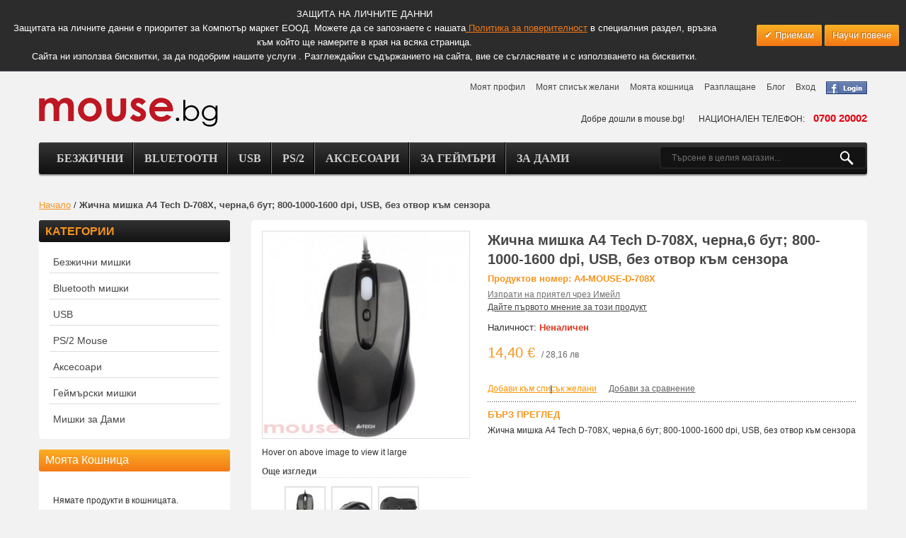

--- FILE ---
content_type: text/html; charset=UTF-8
request_url: https://www.mouse.bg/a4-mouse-d-708x-usb.html
body_size: 15704
content:
<!DOCTYPE html>
<html xmlns="https://www.w3.org/1999/xhtml" xml:lang="bg" lang="bg">
<head>
<!-- Google Tag Manager -->
<script>(function(w,d,s,l,i){w[l]=w[l]||[];w[l].push({'gtm.start':
new Date().getTime(),event:'gtm.js'});var f=d.getElementsByTagName(s)[0],
j=d.createElement(s),dl=l!='dataLayer'?'&l='+l:'';j.async=true;j.src=
'https://www.googletagmanager.com/gtm.js?id='+i+dl;f.parentNode.insertBefore(j,f);
})(window,document,'script','dataLayer','GTM-P754VMH');</script>
<!-- End Google Tag Manager -->

<meta http-equiv="Content-Type" content="text/html; charset=utf-8" />
<title>Жична мишка A4 Tech D-708X, черна,6 бут; 800-1000-1600 dpi, USB, без отвор към сензора</title>
<meta name="description" content="A4-D-300 DustFree HD Mouse" />
<meta name="robots" content="INDEX,FOLLOW" />

<!--<meta http-equiv="X-UA-Compatible" content="IE=edge"> -->
<meta name="viewport" content="width=device-width, initial-scale=1">

<link rel="icon" href="https://www.mouse.bg/media/favicon/default/favicon_1.ico" type="image/x-icon" />
<link rel="shortcut icon" href="https://www.mouse.bg/media/favicon/default/favicon_1.ico" type="image/x-icon" />

<!--[if lt IE 8]>
<link media="all" type="text/css" href="https://www.mouse.bg/skin/frontend/default/computerstore/css/bootstrap.css" rel="stylesheet" />
<![endif]-->
<!--[if lt IE 9]>
<link media="all" type="text/css" href="https://www.mouse.bg/skin/frontend/default/computerstore/css/bootstrap.css" rel="stylesheet" />
<![endif]-->
<!-- HTML5 shim and Respond.js IE8 support of HTML5 elements and media queries -->
<!--[if lt IE 9]>
	<script src="https://oss.maxcdn.com/libs/html5shiv/3.7.0/html5shiv.js"></script>
	<script src="https://oss.maxcdn.com/libs/respond.js/1.3.0/respond.min.js"></script>
<![endif]-->

<!--[if lt IE 7]>
<script type="text/javascript">
//<![CDATA[
    var BLANK_URL = 'https://www.mouse.bg/js/blank.html';
    var BLANK_IMG = 'https://www.mouse.bg/js/spacer.gif';
//]]>
</script>
<![endif]-->
<link rel="stylesheet" type="text/css" href="https://www.mouse.bg/media/css_secure/dad5d16ba784a2d1b220a30a1da9825a.css" />
<link rel="stylesheet" type="text/css" href="https://www.mouse.bg/media/css_secure/f0b55faa121bbdfb638e375d79f313ae.css" media="all" />
<link rel="stylesheet" type="text/css" href="https://www.mouse.bg/media/css_secure/a7db905c1f995571d5173fa2f105f801.css" media="print" />
<script type="text/javascript" src="https://www.mouse.bg/media/js/8dec4e8765aef37cea9a398f377845ea.js"></script>
<link rel="canonical" href="https://www.mouse.bg/a4-mouse-d-708x-usb.html" />
<!--[if lt IE 9]>
<link rel="stylesheet" type="text/css" href="https://www.mouse.bg/media/css_secure/3837f70c7aec2c88af5d00c2411bed21.css" media="all" />
<![endif]-->
<!--[if lt IE 8]>
<link rel="stylesheet" type="text/css" href="https://www.mouse.bg/media/css_secure/c04899a1b587cf837a7254b764279f29.css" media="all" />
<![endif]-->
<!--[if lt IE 7]>
<script type="text/javascript" src="https://www.mouse.bg/media/js/eec1740c5aa79c18d5f12cf451cc6a69.js"></script>
<![endif]-->

<script type="text/javascript">
//<![CDATA[
Mage.Cookies.path     = '/';
Mage.Cookies.domain   = '.www.mouse.bg';
//]]>
</script>

<script type="text/javascript">
//<![CDATA[
optionalZipCountries = ["BG"];
//]]>
</script>
<!-- AddThis Smart Layers BEGIN -->
<script type='text/javascript' src='https://s7.addthis.com/js/300/addthis_widget.js#pubid=ra-5174df7355db4846'></script>
<script type='text/javascript'>
	var addthis_product='mag-sp-2.1.0';
	addthis.layers({
		'theme' : 'transparent'
		,'follow' : {
			'services' : [
				{'service': 'facebook', 'id': 'mouse.bg'},
				{'service': 'twitter', 'id': 'MishkaBG'},
				{'service': 'google', 'id': '+MouseBg'},
				{'service': 'pinterest', 'id': 'mishkaBG/'},
			]
		}
	});
</script>
<!-- AddThis Smart Layers ENDS -->
<style>.at-share-close-control .at4-arrow {float: right !important;}</style>

<!-- CreareSEO Twitter Product Cards -->
<meta name="twitter:card" content="product" />
<meta name="twitter:site" content="@MishkaBG" />
<meta name="twitter:creator" content="@MishkaBG" />
<meta name="twitter:title" content="Жична мишка A4 Tech D-708X, черна,6 бут; 800-1000-1600 dpi, USB, без отвор към сензора" />
<meta name="twitter:description" content="Жична мишка A4 Tech D-708X, черна,6 бут; 800-1000-1600 dpi, USB, без отвор към сензора" />
<meta name="twitter:image" content="https://www.mouse.bg/media/catalog/product/a/4/a4tech_d-708x_1.jpg" />
<meta name="twitter:data1" content="€14.4" />
<meta name="twitter:label1" content="PRICE" />
<meta name="twitter:data2" content="BG" />
<meta name="twitter:label2" content="LOCATION" />

<!-- CreareSEO Open Graph for Facebook / Other Networks -->
<meta property="og:site_name" content="Mouse.bg" />
<meta property="og:type" content="product.item" />
<meta property="og:url" content="https://www.mouse.bg/a4-mouse-d-708x-usb.html" /> 
<meta property="og:title" content="Жична мишка A4 Tech D-708X, черна,6 бут; 800-1000-1600 dpi, USB, без отвор към сензора" />
<meta property="og:description" content="Жична мишка A4 Tech D-708X, черна,6 бут; 800-1000-1600 dpi, USB, без отвор към сензора" />
<meta property="og:image" content="https://www.mouse.bg/media/catalog/product/a/4/a4tech_d-708x_1.jpg" />
<meta property="product:retailer_item_id" content="A4-MOUSE-D-708X" /> 
<meta property="product:price:amount" content="14.40" />
<meta property="product:price:currency" content="EUR" />
<meta property="product:availability" content="out of stock" />
<meta property="product:condition" content="new" />
<script type="text/javascript">//<![CDATA[
        var Translator = new Translate({"Please select an option.":"\u041c\u043e\u043b\u044f \u0438\u0437\u0431\u0435\u0440\u0435\u0442\u0435 \u043e\u043f\u0446\u0438\u044f.","This is a required field.":"\u0422\u043e\u0432\u0430 \u043f\u043e\u043b\u0435 \u0435 \u0437\u0430\u0434\u044a\u043b\u0436\u0438\u0442\u0435\u043b\u043d\u043e.","Please enter a valid number in this field.":"\u041c\u043e\u043b\u044f \u0432\u044a\u0432\u0435\u0434\u0435\u0442\u0435 \u0432\u0430\u043b\u0438\u0434\u043d\u043e \u0447\u0438\u0441\u043b\u043e \u0432 \u043f\u043e\u043b\u0435\u0442\u043e.","Please use letters only (a-z or A-Z) in this field.":"\u041c\u043e\u043b\u044f \u0438\u0437\u043f\u043e\u043b\u0437\u0432\u0430\u0439\u0442\u0435 \u0441\u0430\u043c\u043e \u0431\u0443\u043a\u0432\u0438 (a-z or A-Z) \u0432 \u0442\u043e\u0432\u0430 \u043f\u043e\u043b\u0435.","Please use only letters (a-z), numbers (0-9) or underscore(_) in this field, first character should be a letter.":"\u041c\u043e\u043b\u044f \u0438\u0437\u043f\u043e\u043b\u0437\u0432\u0430\u0439\u0442\u0435 \u0441\u0430\u043c\u043e \u0431\u0443\u043a\u0432\u0438 (a-z), \u0447\u0438\u0441\u043b\u0430 (0-9) \u0438\u043b\u0438 \u0434\u043e\u043b\u043d\u0430 \u0447\u0435\u0440\u0442\u0430 (_) \u0432 \u0442\u043e\u0432\u0430 \u043f\u043e\u043b\u0435, \u043f\u044a\u0440\u0432\u0438\u044f \u0441\u0438\u043c\u0432\u043e\u043b \u0442\u0440\u044f\u0431\u0432\u0430 \u0434\u0430 \u0435 \u0431\u0443\u043a\u0432\u0430.","Please enter a valid phone number. For example (123) 456-7890 or 123-456-7890.":"\u041c\u043e\u043b\u044f \u0432\u044a\u0432\u0435\u0434\u0435\u0442\u0435 \u0432\u0430\u043b\u0438\u0434\u0435\u043d \u0442\u0435\u043b\u0435\u0444\u043e\u043d\u0435\u043d \u043d\u043e\u043c\u0435\u0440. \u041d\u0430\u043f\u0440\u0438\u043c\u0435\u0440 (123) 456-7890 or 123-456-7890.","Please enter a valid date.":"\u041c\u043e\u043b\u044f \u0432\u044a\u0432\u0435\u0434\u0435\u0442\u0435 \u0432\u0430\u043b\u0438\u0434\u043d\u0430 \u0434\u0430\u0442\u0430.","Please enter a valid email address. For example johndoe@domain.com.":"\u041c\u043e\u043b\u044f, \u0432\u044a\u0432\u0435\u0434\u0435\u0442\u0435 \u0432\u0430\u043b\u0438\u0434\u0435\u043d e-mail \u0430\u0434\u0440\u0435\u0441. \u041d\u0430\u043f\u0440\u0438\u043c\u0435\u0440: johndoe@domain.com","Please enter 6 or more characters. Leading or trailing spaces will be ignored.":"\u041c\u043e\u043b\u044f \u0432\u044a\u0432\u0435\u0434\u0435\u0442\u0435 6 \u0438\u043b\u0438 \u043f\u043e\u0432\u0435\u0447\u0435 \u0441\u0438\u043c\u0432\u043e\u043b\u0430. \u041d\u0430\u0447\u0430\u043b\u043d\u0438 \u0438 \u043a\u0440\u0430\u0439\u043d\u0438 \u043f\u0440\u0430\u0437\u043d\u0438 \u043c\u0435\u0441\u0442\u0430 \u0449\u0435 \u0431\u044a\u0434\u0430\u0442 \u0438\u0433\u043d\u043e\u0440\u0438\u0440\u0430\u043d\u0438.","Please make sure your passwords match.":"\u041c\u043e\u043b\u044f \u0443\u0432\u0435\u0440\u0435\u0442\u0435 \u0441\u0435, \u0447\u0435 \u043f\u0430\u0440\u043e\u043b\u0438\u0442\u0435 \u0441\u044a\u0432\u043f\u0430\u0434\u0430\u0442.","Please enter a valid URL. For example http:\/\/www.example.com or www.example.com":"\u041c\u043e\u043b\u044f \u0432\u044a\u0432\u0435\u0434\u0435\u0442\u0435 \u0432\u0430\u043b\u0438\u0434\u0435\u043d \u0438\u043d\u0442\u0435\u0440\u043d\u0435\u0442 \u0430\u0434\u0440\u0435\u0441. \u041d\u0430\u043f\u0440\u0438\u043c\u0435\u0440 http:\/\/www.example.com or www.example.com","Please enter a valid social security number. For example 123-45-6789.":"\u041c\u043e\u043b\u044f \u0432\u044a\u0432\u0435\u0434\u0435\u0442\u0435 \u0432\u0430\u043b\u0438\u0434\u0435\u043d \u043d\u043e\u043c\u0435\u0440 \u043d\u0430 \u0441\u043e\u0446\u0438\u0430\u043b\u043d\u0430 \u043e\u0441\u0438\u0433\u0443\u0440\u043e\u0432\u043a\u0430. \u041d\u0430\u043f\u0440\u0438\u043c\u0435\u0440 123-45-6789.","Please enter a valid zip code. For example 90602 or 90602-1234.":"\u041c\u043e\u043b\u044f \u0432\u044a\u0432\u0435\u0434\u0435\u0442\u0435 \u0432\u0430\u043b\u0438\u0434\u0435\u043d \u043f\u043e\u0449\u0435\u043d\u0441\u043a\u0438 \u043a\u043e\u0434. \u041d\u0430\u043f\u0440\u0438\u043c\u0435\u0440 90602 \u0438\u043b\u0438 90602-1234.","Please enter a valid zip code.":"\u041c\u043e\u043b\u044f \u0432\u044a\u0432\u0435\u0434\u0435\u0442\u0435 \u0432\u0430\u043b\u0438\u0434\u0435\u043d \u043f\u043e\u0449\u0435\u043d\u0441\u043a\u0438 \u043a\u043e\u0434.","Please use this date format: dd\/mm\/yyyy. For example 17\/03\/2006 for the 17th of March, 2006.":"\u041c\u043e\u043b\u044f \u0438\u0437\u043f\u043e\u043b\u0437\u0432\u0430\u0439\u0442\u0435 \u0441\u043b\u0435\u0434\u043d\u0438\u044f \u0444\u043e\u0440\u043c\u0430\u0442 \u0437\u0430 \u0434\u0430\u0442\u0430: dd\/mm\/yyyy. \u041d\u0430\u043f\u0440\u0438\u043c\u0435\u0440 17\/03\/2006 \u0437\u0430 17\u0442\u0438 \u043c\u0430\u0440\u0442, 2006.","Please enter a valid $ amount. For example $100.00.":"\u041c\u043e\u043b\u044f \u0432\u044a\u0432\u0435\u0434\u0435\u0442\u0435 \u0432\u0430\u043b\u0438\u0434\u043d\u0430 \u0434\u043e\u043b\u0430\u0440\u043e\u0432\u0430 ($) \u0441\u0443\u043c\u0430. \u041d\u0430\u043f\u0440\u0438\u043c\u0435\u0440 $100.00.","Please select one of the above options.":"\u041c\u043e\u043b\u044f \u0438\u0437\u0431\u0435\u0440\u0435\u0442\u0435 \u0435\u0434\u043d\u0430 \u043e\u0442 \u043e\u043f\u0446\u0438\u0438\u0442\u0435 \u043f\u043e-\u0433\u043e\u0440\u0435.","Please select one of the options.":"\u041c\u043e\u043b\u044f \u0438\u0437\u0431\u0435\u0440\u0435\u0442\u0435 \u0435\u0434\u043d\u0430 \u043e\u0442 \u043e\u043f\u0446\u0438\u0438\u0442\u0435.","Please select State\/Province.":"\u041c\u043e\u043b\u044f \u0438\u0437\u0431\u0435\u0440\u0435\u0442\u0435 \u0429\u0430\u0442\/\u041e\u0431\u043b\u0430\u0441\u0442.","Please enter a number greater than 0 in this field.":"\u041c\u043e\u043b\u044f \u0432\u044a\u0432\u0435\u0434\u0435\u0442\u0435 \u0447\u0438\u0441\u043b\u043e \u043f\u043e-\u0433\u043e\u043b\u044f\u043c\u043e \u043e\u0442 \u043d\u0443\u043b\u0430 \u0432 \u0442\u043e\u0432\u0430 \u043f\u043e\u043b\u0435.","Please enter a valid credit card number.":"\u041c\u043e\u043b\u044f \u0432\u044a\u0432\u0435\u0434\u0435\u0442\u0435 \u0432\u0430\u043b\u0438\u0434\u0435\u043d \u043d\u043e\u043c\u0435\u0440 \u043d\u0430 \u043a\u0440\u0435\u0434\u0438\u0442\u043d\u0430 \u043a\u0430\u0440\u0442\u0430.","Please wait, loading...":"\u041c\u043e\u043b\u044f \u0438\u0437\u0447\u0430\u043a\u0430\u0439\u0442\u0435, \u0437\u0430\u0440\u0435\u0436\u0434\u0430\u043d\u0435...","Complete":"\u041f\u0440\u0438\u043a\u043b\u044e\u0447\u0435\u043d\u043e","Add Products":"\u0414\u043e\u0431\u0430\u0432\u0438 \u043f\u0440\u043e\u0434\u0443\u043a\u0442\u0438","Please choose to register or to checkout as a guest":"\u041c\u043e\u043b\u044f \u0438\u0437\u0431\u0435\u0440\u0435\u0442\u0435 \u0440\u0435\u0433\u0438\u0441\u0442\u0440\u0438\u0440\u0430\u043d\u0435 \u0438\u043b\u0438 \u043f\u043b\u0430\u0449\u0430\u043d\u0435 \u043a\u0430\u0442\u043e \u0433\u043e\u0441\u0442","Please specify shipping method.":"\u041c\u043e\u043b\u044f \u0438\u0437\u0431\u0435\u0440\u0435\u0442\u0435 \u043c\u0435\u0442\u043e\u0434 \u043d\u0430 \u0438\u0437\u043f\u0440\u0430\u0449\u0430\u043d\u0435.","Please specify payment method.":"\u041c\u043e\u043b\u044f \u0438\u0437\u0431\u0435\u0440\u0435\u0442\u0435 \u043c\u0435\u0442\u043e\u0434 \u043d\u0430 \u0440\u0430\u0437\u043f\u043b\u0430\u0449\u0430\u043d\u0435.","Add to Cart":"\u041a\u0443\u043f\u0438","In Stock":"\u0412 \u043d\u0430\u043b\u0438\u0447\u043d\u043e\u0441\u0442","Out of Stock":"\u041d\u0435\u043d\u0430\u043b\u0438\u0447\u0435\u043d"});
        //]]></script><script type="text/javascript">
/* <![CDATA[ */
var google_conversion_id = 847076699;
var google_custom_params = window.google_tag_params;
var google_remarketing_only = true;
/* ]]> */
</script>
<script type="text/javascript" src="//www.googleadservices.com/pagead/conversion.js">
</script>
<noscript>
<div style="display:inline;">
<img height="1" width="1" style="border-style:none;" alt="" src="//googleads.g.doubleclick.net/pagead/viewthroughconversion/847076699/?guid=ON&amp;script=0"/>
</div>
</noscript>


<!--Start of Tawk.to Script-->
<script type="text/javascript">
var Tawk_API=Tawk_API||{}, Tawk_LoadStart=new Date();
(function(){
var s1=document.createElement("script"),s0=document.getElementsByTagName("script")[0];
s1.async=true;
s1.src='https://embed.tawk.to/5914610f64f23d19a89b1b37/default';
s1.charset='UTF-8';
s1.setAttribute('crossorigin','*');
s0.parentNode.insertBefore(s1,s0);
})();
</script>
<!--End of Tawk.to Script-->

<!--Start of Addthis Sharing sidebar code-->
<script type="text/javascript" src="//s7.addthis.com/js/300/addthis_widget.js#pubid=ra-5174df7355db4846" async="async"></script>
<!--End of Addthis Sharing sidebar code-->

<script>
  (function(i,s,o,g,r,a,m){i['GoogleAnalyticsObject']=r;i[r]=i[r]||function(){
  (i[r].q=i[r].q||[]).push(arguments)},i[r].l=1*new Date();a=s.createElement(o),
  m=s.getElementsByTagName(o)[0];a.async=1;a.src=g;m.parentNode.insertBefore(a,m)
  })(window,document,'script','https://www.google-analytics.com/analytics.js','ga');

  ga('create', 'UA-29289510-1', 'auto');
  ga('send', 'pageview');

</script><link href='https://fonts.googleapis.com/css?family=Abel' rel='stylesheet' type='text/css'>
<!--script type="text/javascript">
            //<![CDATA[
            // Shopify BGN/EUR Currency Converter by RIZN v.7
(function() {
    'use strict';
    
    if (window.BgnEurConverterShopifyInitialized) return;
    window.BgnEurConverterShopifyInitialized = true;
    
    // Constants
    const EUR_FACTOR = 1.95583;
    const TEXT_NODES_TO_CHECK = ['span', 'b', 'p', 'strong', 'div', 'li', 'a', 'option', 'del', 'sup', 'sub'];
    const OTHER_NODES_TO_CHECK = ['div', 'dd', 'td', 'ul', 'span', 'p', 's', 'del', 'sup', 'sub'];
    
    // BGN to EUR and EUR to BGN regex patterns (bidirectional)
    const BGN_PATTERNS = [
        { regex: /((лв\.?|лева|лев|BGN|bgn)\s*([0-9.]+,[0-9]{2}))/, priceIndex: 3, decimalSeparator: ',', thousandSeparator: '.', currency: 'BGN' },
        { regex: /((лв\.?|лева|лев|BGN|bgn)\s*([0-9,]+\.[0-9]{2}))/, priceIndex: 3, decimalSeparator: '.', thousandSeparator: ',', currency: 'BGN' },
        { regex: /((лв\.?|лева|лев|BGN|bgn)\s*([0-9][0-9.]*))/, priceIndex: 3, thousandSeparator: '.', currency: 'BGN' },
        { regex: /((лв\.?|лева|лев|BGN|bgn)\s*([0-9][0-9,]*))/, priceIndex: 3, thousandSeparator: ',', currency: 'BGN' },
        { regex: /(([-|+]?\d*\s*[0-9.]+,[0-9]{2})\s*(лв\.?|лева|лев|BGN|bgn))/, priceIndex: 2, decimalSeparator: ',', thousandSeparator: '.', currency: 'BGN' },
        { regex: /(([-|+]?[0-9,]+\.[0-9]{2})\s*(лв\.?|лева|лев|BGN|bgn))/, priceIndex: 2, decimalSeparator: '.', thousandSeparator: ',', currency: 'BGN' },
        { regex: /(([-|+]?[0-9][0-9.]*)\s*(лв\.?|лева|лев|BGN|bgn))/, priceIndex: 2, thousandSeparator: '.', currency: 'BGN' },
        { regex: /(([-|+]?[0-9][0-9,]*)\s*(лв\.?|лева|лев|BGN|bgn))/, priceIndex: 2, thousandSeparator: ',', currency: 'BGN' }
    ];
    
    const EUR_PATTERNS = [
        { regex: /((в‚¬|EUR|Eur|eur|евро)\s*([0-9.]+,[0-9]{2}))/, priceIndex: 3, decimalSeparator: ',', thousandSeparator: '.', currency: 'EUR' },
        { regex: /((в‚¬|EUR|Eur|eur|евро)\s*([0-9,]+\.[0-9]{2}))/, priceIndex: 3, decimalSeparator: '.', thousandSeparator: ',', currency: 'EUR' },
        { regex: /((в‚¬|EUR|Eur|eur|евро)\s*([0-9][0-9.]*))/, priceIndex: 3, thousandSeparator: '.', currency: 'EUR' },
        { regex: /((в‚¬|EUR|Eur|eur|евро)\s*([0-9][0-9,]*))/, priceIndex: 3, thousandSeparator: ',', currency: 'EUR' },
        { regex: /(([-|+]?[0-9.]+,[0-9]{2})\s*(в‚¬|EUR|Eur|eur|евро))/, priceIndex: 2, decimalSeparator: ',', thousandSeparator: '.', currency: 'EUR' },
        { regex: /(([-|+]?[0-9,]+\.[0-9]{2})\s*(в‚¬|EUR|Eur|eur|евро))/, priceIndex: 2, decimalSeparator: '.', thousandSeparator: ',', currency: 'EUR' },
        { regex: /(([-|+]?[0-9][0-9.]*)\s*(в‚¬|EUR|Eur|eur|евро))/, priceIndex: 2, thousandSeparator: '.', currency: 'EUR' },
        { regex: /(([-|+]?[0-9][0-9,]*)\s*(в‚¬|EUR|Eur|eur|евро))/, priceIndex: 2, thousandSeparator: ',', currency: 'EUR' }
    ];
    
    const ALL_PATTERNS = [...BGN_PATTERNS, ...EUR_PATTERNS];
    
    // Helper functions
    function escapeRegexDot(s) {
        return s === '.' ? '\\.' : s;
    }
    
    function format(amount, decimalSeparator = ',', thousandSeparator = '.') {
        let formattedAmount = amount;
        if (decimalSeparator === ',') {
            formattedAmount = formattedAmount.replace('.', ',');			
        }
        if (thousandSeparator) {
            formattedAmount = formattedAmount.replace(/\B(?=(\d{3})+(?!\d))/g, thousandSeparator);			
        }
        return formattedAmount;		
    }
    
    function convertToEur(number) {
        return (number / EUR_FACTOR).toFixed(2);
    }
    
    function convertToBgn(number) {
        return (number * EUR_FACTOR).toFixed(2);
    }
    
    // Main price matching function (bidirectional)
    function matchPrice(text) {
        // Skip already converted text
        if (text.includes('€)') || text.includes('лв)')) {
            return null;
        }

        let bestMatchLength = 0;
        let number;
        let regex;
        let resultText = '';
        let currentText = text;		

        do {
            ALL_PATTERNS.forEach(listRegex => {				
                const match = currentText.match(listRegex.regex);				
                if (match && match[0].length > bestMatchLength) {
                    bestMatchLength = match[0].length;
                    let cleanedString = match[listRegex.priceIndex];					
                    
                    if (listRegex.thousandSeparator) {
                        cleanedString = cleanedString.replace(new RegExp(escapeRegexDot(listRegex.thousandSeparator), 'g'), ' ');
                    }
                    if (listRegex.decimalSeparator && listRegex.decimalSeparator === ',') {
                        cleanedString = cleanedString.replace(new RegExp(escapeRegexDot(listRegex.decimalSeparator), 'g'), '.');
                    }
					cleanedString = cleanedString.replace(/\s/g, '');
                    number = parseFloat(cleanedString);
                    regex = listRegex;
                }
            });
            
            if (bestMatchLength !== 0 && !Number.isNaN(number)) {
                let newValue, suffix;
                
                if (regex.currency === 'BGN') {
                    // BGN to EUR conversion
                    newValue = format(
                        convertToEur(number),
                        regex.decimalSeparator,						
                        regex.thousandSeparator						
                    );					
                    suffix = ' €';
                } else {
                    // EUR to BGN conversion
                    newValue = format(
                        convertToBgn(number),
                        regex.decimalSeparator,
                        regex.thousandSeparator
                    );
                    suffix = ' лв';
                }
                
                const updatedText = currentText.replace(regex.regex, (match, p1) => {
                    return p1 + ' (' + newValue + suffix + ')';
                });
                
                const lastChangedCharIndex = updatedText.indexOf(newValue + suffix + ')') + (newValue + suffix + ')').length;
                resultText += updatedText.substring(0, lastChangedCharIndex);
                currentText = updatedText.substring(lastChangedCharIndex);

                regex = null;
                number = null;
                bestMatchLength = 0;
            } else if (bestMatchLength === 0) {
                resultText += currentText;
                currentText = '';
            }
        } while (currentText.length > 0);

        return resultText;		
    }	
    
    // Replace price in text node
    function replacePrice(node) {
        const result = matchPrice(node.textContent);
        if (result && result !== node.textContent) {
            node.textContent = result;
        }
    }
    
    // Get nodes by tag names
    function getMapOfNodes(nodes) {
        return nodes.flatMap(tagName => Array.from(document.getElementsByTagName(tagName)));
    }
    
    // Main replacement function
    function replacePrices() {
        let processedCount = 0;
        
        // Process text-only nodes (including del, sup, sub tags)
        const textOnlyNodes = getMapOfNodes(TEXT_NODES_TO_CHECK);

        for (const node of textOnlyNodes) {
            if (!node.childNodes || node.childNodes.length === 0) {
                continue;
            }

            for (const textNode of node.childNodes) {
                if (textNode.nodeType !== Node.TEXT_NODE) {
                    continue;
                }
                
                const originalText = textNode.textContent;
                replacePrice(textNode);
                
                if (textNode.textContent !== originalText) {
                    processedCount++;
                }
            }
        }

        // Process other nodes
        const otherNodes = getMapOfNodes(OTHER_NODES_TO_CHECK);

        for (const node of otherNodes) {
            if (node.childNodes && node.childNodes.length === 1 &&
                node.childNodes[0].nodeType === Node.TEXT_NODE) {
                
                const originalText = node.childNodes[0].textContent;
                replacePrice(node.childNodes[0]);
                
                if (node.childNodes[0].textContent !== originalText) {
                    processedCount++;
                }
            }
        }
        
        if (processedCount > 0) {
            console.log(`Shopify BGN/EUR Converter RZ: Processed ${processedCount} price elements`);
        }
        
        return processedCount;
    }
    
    // Simple mutation observer
    let observerTimeout;
    const observerCallback = () => {
        clearTimeout(observerTimeout);
        observerTimeout = setTimeout(() => {
            replacePrices();
        }, 200);
    };
    
    // Initialize
    const init = () => {
        // Initial processing
        setTimeout(() => {
            replacePrices();
            console.log('Shopify BGN/EUR Converter RZ v7 initialized successfully');
        }, 100);
        
        // Set up observer for dynamic content
        if (window.MutationObserver) {
            const observer = new MutationObserver(observerCallback);
            
            observer.observe(document.body, {
                childList: true,
                subtree: true
            });
            
            // Simple API
            window.BgnEurConverterShopify = {
                refresh: replacePrices,
                disconnect: () => {
                    observer.disconnect();
                    window.BgnEurConverterShopifyInitialized = false;
                },
                version: 'Shopify RZ v7.0'
            };
        }
    };
    
    // Start when DOM is ready
    if (document.readyState === 'loading') {
        document.addEventListener('DOMContentLoaded', init, { once: true });
    } else {
        init();
    }
    
})();

            //]]>		
        </script-->
</head>
<body  class=" catalog-product-view catalog-product-view product-a4-mouse-d-708x-usb">

<!-- Google Tag Manager (noscript) -->
<noscript><iframe src="https://www.googletagmanager.com/ns.html?id=GTM-P754VMH"
height="0" width="0" style="display:none;visibility:hidden"></iframe></noscript>
<!-- End Google Tag Manager (noscript) -->

            <div id="v-cookielaw"
     class="v-bar v-dark-clean v-top"
     style="display: none">
    <div class="v-message">
        <div class="title-gdpr">ЗАЩИТА НА ЛИЧНИТЕ ДАННИ</div>Защитата на личните данни е приоритет за Компютър маркет ЕООД. Можете да се запознаете с нашата<a href="https://www.mouse.bg/privacy-policy"><span style="text-decoration: underline; color: #F57916;">&nbsp;Политика за поверителност</span></a>&nbsp;в специалния раздел, връзка към който ще намерите в края на всяка страница.<br/>Сайта ни използва бисквитки, за да подобрим нашите услуги . Разглеждайки съдържанието на сайта, вие се съгласявате и с използването на бисквитки.    </div>
    <div class="v-actions">
        <a href="javascript:cookieLawAccept();" class="v-button v-accept">
            Приемам        </a>
        <a href="https://www.mouse.bg/privacy-policy" class="v-button">
            Научи повече        </a>
    </div>
</div>
<script type="text/javascript">
    function cookieLawAccept() {
        var d = null;
        if (365) {
            d = new Date();
            d.setTime(d.getTime() + (365 * 24 * 60 * 60 * 1000));
        }
        Mage.Cookies.set('cookielaw', '1', d);
        document.getElementById('v-cookielaw').style.display = 'none';
    }

    if (!Mage.Cookies.get('cookielaw')) document.getElementById('v-cookielaw').style.display = '';

    </script>
    <!-- Social Schema added by CreareSEO -->
 <script type="application/ld+json">
{ "@context" : "http://schema.org",
  "@type" : "Organization",
  "name" : "Mouse.bg",
  "url" : "https://www.mouse.bg/",
  "sameAs" : [   "https://www.facebook.com/mouse.bg",    "https://plus.google.com/117121038335813004129/about",    "https://www.pinterest.com/mishkaBG/",    "https://twitter.com/MishkaBG"  ]
}
</script>
<!-- Logo Schema added by CreareSEO -->
<script type="application/ld+json">
    {
      "@context": "http://schema.org",
      "@type": "Organization",
      "url": "https://www.mouse.bg/",
      "logo": "https://www.mouse.bg/skin/frontend/default/computerstore/images/logo_f2.gif"
    }
</script><!-- Organization Schema added by CreareSEO -->
<script type="application/ld+json">
{
  "@context": "http://schema.org",
  "@type": "Organization",
  "address": {
    "@type": "PostalAddress",
    "addressLocality": "София",
    "postalCode": "1000",
    "streetAddress": "ул. Самоковско шосе No 1",
    "addressRegion": "София"
  },
  "name": "Mouse.bg",
  "telephone": " 0700 20002"
}
</script><!-- Product Schema added by CreareSEO -->
<script type="application/ld+json">
{
  "@context": "http://schema.org",
  "@type": "Product",
  "description": "Жична мишка A4 Tech D-708X, черна,6 бут; 800-1000-1600 dpi, USB, без отвор към сензора",
  "name": "Жична мишка A4 Tech D-708X, черна,6 бут; 800-1000-1600 dpi, USB, без отвор към сензора",
  "image": "https://www.mouse.bg/media/catalog/product/a/4/a4tech_d-708x_1.jpg",
  "sku": "A4-MOUSE-D-708X",
  "url": "https://www.mouse.bg/a4-mouse-d-708x-usb.html",
  "offers": [  
        {
    	"@type": "Offer",
    	"price": "14.40",
    	"availability": "OutOfStock",
    	"priceCurrency": "EUR"
    }
       ]
  }
</script>
<div class="wrapper">
        <noscript>
        <div class="global-site-notice noscript">
            <div class="notice-inner">
                <p>
                    <strong>JavaScript seems to be disabled in your browser.</strong><br />
                    You must have JavaScript enabled in your browser to utilize the functionality of this website.                </p>
            </div>
        </div>
    </noscript>
    <div class="page">
        <div class="header-container">
    <div class="header container">
				<div class="row">
						<ul class="links">
                        <li class="first" ><a href="https://www.mouse.bg/customer/account/" title="Моят профил" >Моят профил</a></li>
                                <li ><a href="https://www.mouse.bg/wishlist/" title="Моят списък желани" >Моят списък желани</a></li>
                                <li ><a href="https://www.mouse.bg/checkout/cart/" title="Моята кошница" class="top-link-cart">Моята кошница</a></li>
                                <li ><a href="https://www.mouse.bg/checkout/" title="Разплащане" class="top-link-checkout">Разплащане</a></li>
                                <li ><a href="https://www.mouse.bg/blog/" title="Blog" class="top-link-blog">Блог</a></li>
                                <li ><a href="https://www.mouse.bg/customer/account/login/" title="Вход" >Вход</a></li>
                                    <li class="last">
        <a href="#" onclick="return fblogin();">
    <img src="https://www.mouse.bg/skin/frontend/base/default/images/belvg/fb.gif" alt="Connect with Facebook" />
</a>
    </li>
            </ul>
						<a href="https://www.mouse.bg/" title="mouse.bg" class="logo"><img src="https://www.mouse.bg/skin/frontend/default/computerstore/images/logo_f2.gif" alt="mouse.bg" /></a>
																		<p class="welcome-msg">Добре дошли в mouse.bg!<span style="font-size: 12px; font-family: Arial; margin-left: 20px;">НАЦИОНАЛЕН ТЕЛЕФОН:&nbsp&nbsp&nbsp&nbsp<b style="color: #E3000F;font-size: 15px;">0700 20002</b></span></p>
						<div class="header-bottom">
						  <link href="https://www.mouse.bg/skin/frontend/default/computerstore/le_ajaxsearch/css/responsive.css" rel="stylesheet" type="text/css">
<script type="text/javascript" src="https://www.mouse.bg/skin/frontend/default/computerstore/le_ajaxsearch/js/jquery-1-7-1.js"></script>
<form id="search_mini_form" action="https://www.mouse.bg/catalogsearch/result/" method="get">
    <div class="form-search">
                    <label for="search">Search:</label>
        
        <input id="search" type="text" name="q"
               value="" class="input-text"
               maxlength="128" autocomplete="off"/>

                    <button type="submit" title="Търсене" class="button">
                <span><span>Търсене</span></span></button>
                <div id="le-search-loading"></div>
        <div id="search_autocomplete" class="search-autocomplete"></div>
        <script type="text/javascript">
            //<![CDATA[
            var searchForm = new Varien.searchForm('search_mini_form', 'search', 'Търсене в целия магазин...');
            <!--            searchForm.initAutocomplete('--><!--', 'search_autocomplete');-->
            jas(document).ready(function () {

                function search() {
                    keys = jas("input#search").val();
                    jas("div#le-search-loading").fadeIn();
                    jas("#search_autocomplete").css("display", "block");
                    jas.ajax({
                        type: "POST",
                        url: 'https://www.mouse.bg/ajaxsearch/ajax/index/',
                        data: "key=" + keys,
                        cache: false,
                        success: function (option) {
                            jas("#search_autocomplete").html(option);
                            setSizes();
                            jas("#le-search-loading").hide();
                        }
                    });
                    return false;
                }
                function setSizes() {
                    var logoffset = jas('input#search').offset();
                    var inputheight = jas('input#search').outerHeight();console.log(logoffset.top + ' ' + inputheight);
                                            jas('.le-search-side').css('top', (logoffset.top + inputheight - 125) + 'px' );
                                    }

                jas("input#search").live("keyup", function (e) {
                    // Set Timeout
                    clearTimeout(jas.data(this, 'timer'));
                                        keys = jas(this).val();
                    if (keys.length >= 3) {
                                                jas(this).data('timer', setTimeout(search, 500));
                    } else {
                        jas("#search_autocomplete").html("");
                        jas("#search_autocomplete").css("display", "none");
                        jas("div#le-search-loading").fadeOut();
                    }
                    return false;
                });
                jas(window).resize(function () {
                    setSizes();
                });

                jas(document).mouseup(function (e) {
                    var container = jas("#search_autocomplete");

                    if (!container.is(e.target)
                        && container.has(e.target).length === 0) {
                        container.hide();
                    }
                });
            });
            //]]>
        </script>
    </div>
</form>
							<div class="list-top">
<ul class="menu-top">
<li class="first"><a href="https://www.mouse.bg/mishki-bezjichni">БЕЗЖИЧНИ</a></li>
<li><a href="https://www.mouse.bg/mishki-bluetooth">BLUETOOTH</a></li>
<li><a href="https://www.mouse.bg/mishki-usb">USB</a></li>
<li><a href="https://www.mouse.bg/mishki-ps2">PS/2</a></li>
<li><a href="https://www.mouse.bg/accessories">АКСЕСОАРИ</a></li>
<li><a href="https://www.mouse.bg/mishki-za-igri">ЗА ГЕЙМЪРИ</a></li>
<li class="last"><a href="https://www.mouse.bg/mishki-za-jeni">ЗА ДАМИ</a></li>
</ul>
<div class="menu-top-mobile">
<div class="collapsed" data-toggle="collapse" data-target="#faddress"><a class="collapse-toggle" href="javascript:void(0)">Menu</a></div>
<div id="faddress" class="box-content collapse">
<ul>
<li class="first"><a href="https://www.mouse.bg/mishki-bezjichni">БЕЗЖИЧНИ</a></li>
<li><a href="https://www.mouse.bg/mishki-bluetooth">BLUETOOTH</a></li>
<li><a href="https://www.mouse.bg/mishki-usb">USB</a></li>
<li><a href="https://www.mouse.bg/mishki-ps2">PS/2</a></li>
<li><a href="https://www.mouse.bg/accessories">АКСЕСОАРИ</a></li>
<li><a href="https://www.mouse.bg/mishki-za-igri">ЗА ГЕЙМЪРИ</a></li>
<li><a href="https://www.mouse.bg/mishki-za-jeni">ЗА ДАМИ</a></li>

</ul>
</div>
</div>
</div>						</div>
										</div>
    </div>
</div>


        <div class="main-container col2-left-layout">
			<div class="main-content">
				<div class="main container">
					<div class="row">
							    <div class="breadcrumbs">
        <ul>
                            <li class="home">
                                            <a href="https://www.mouse.bg/" title="Към начална страница">Начало</a>
                                                                <span>/ </span>
                                    </li>
                            <li class="product">
                                            <strong>Жична мишка A4 Tech D-708X, черна,6 бут; 800-1000-1600 dpi, USB, без отвор към сензора</strong>
                                                        </li>
                    </ul>
    </div>
    <!-- Breadcrumb Schema added by CreareSEO -->
            <script type="application/ld+json">
    {
     "@context": "http://schema.org",
     "@type": "BreadcrumbList",
     "itemListElement":
     [
           {
       "@type": "ListItem",
       "position": 1,
       "item":
       {
        "@id": "https://www.mouse.bg/",
        "name": "Начало"
        }
      },                {
       "@type": "ListItem",
       "position": 2,
       "item":
       {
        "@id": "",
        "name": "Жична мишка A4 Tech D-708X, черна,6 бут; 800-1000-1600 dpi, USB, без отвор към сензора"
        }
      }               ]
    }
    </script>
							<div class="row">
							  <div class="col-md-9">
										<div class="col-main">
																						<script type="text/javascript">
    var optionsPrice = new Product.OptionsPrice([]);
</script>
<div id="messages_product_view"></div>
<div class="product-view">
    <div class="product-essential">
    <form action="https://www.mouse.bg/checkout/cart/add/uenc/aHR0cHM6Ly93d3cubW91c2UuYmcvYTQtbW91c2UtZC03MDh4LXVzYi5odG1s/product/1143/form_key/G10cOdLntlIJ0Xep/" method="post" id="product_addtocart_form">
        <div class="no-display">
            <input type="hidden" name="product" value="1143" />
            <input type="hidden" name="related_product" id="related-products-field" value="" />
        </div>
				
				<div class="product-img-box">
            		<p class="product-image product-image-zoom">
		<a rel="zoomWidth: '300',zoomHeight: '300',position: 'inside',smoothMove: 3,showTitle: true,titleOpacity: 0,lensOpacity: 0,tintOpacity: 0,softFocus: false" gallery="https://www.mouse.bg/catalog/product/gallery/id/1143/image/8089/" href="https://www.mouse.bg/media/catalog/product/cache/1/image/c09a3ac087ecc4af5a7545e86c06c80e/a/4/a4tech_d-708x_1.jpg" class="cloud-zoom" id="cloudZoom">
		<img id="image" src="https://www.mouse.bg/media/catalog/product/cache/1/image/300x300/c09a3ac087ecc4af5a7545e86c06c80e/a/4/a4tech_d-708x_1.jpg" alt="Жична мишка A4 Tech D-708X, черна,6 бут; 800-1000-1600 dpi, USB, без отвор към сензора" title="Жична мишка A4 Tech D-708X, черна,6 бут; 800-1000-1600 dpi, USB, без отвор към сензора" />		</a>
	</p>
					<p class="zoom-notice" id="track_hint">Hover on above image to view it large</p>
			<div class="more-views"><h2>Още изгледи</h2><ul id="items"><li><a href="https://www.mouse.bg/media/catalog/product/cache/1/image/c09a3ac087ecc4af5a7545e86c06c80e/a/4/a4tech_d-708x_1.jpg" rel="popupWin:'https://www.mouse.bg/catalog/product/gallery/id/1143/image/8089/', useZoom: 'cloudZoom', smallImage: 'https://www.mouse.bg/media/catalog/product/cache/1/image/300x300/c09a3ac087ecc4af5a7545e86c06c80e/a/4/a4tech_d-708x_1.jpg'" class="cloud-zoom-gallery" id="cloud-lightbox" title="Жична мишка A4 Tech D-708X, черна,6 бут; 800-1000-1600 dpi, USB, без отвор към сензора"><img src="https://www.mouse.bg/media/catalog/product/cache/1/thumbnail/56x/9df78eab33525d08d6e5fb8d27136e95/a/4/a4tech_d-708x_1.jpg" width="56" height="56" alt="Жична мишка A4 Tech D-708X, черна,6 бут; 800-1000-1600 dpi, USB, без отвор към сензора" /></a></li><li><a href="https://www.mouse.bg/media/catalog/product/cache/1/image/c09a3ac087ecc4af5a7545e86c06c80e/a/4/a4tech_d-708x_2.jpg" rel="popupWin:'https://www.mouse.bg/catalog/product/gallery/id/1143/image/8090/', useZoom: 'cloudZoom', smallImage: 'https://www.mouse.bg/media/catalog/product/cache/1/image/300x300/c09a3ac087ecc4af5a7545e86c06c80e/a/4/a4tech_d-708x_2.jpg'" class="cloud-zoom-gallery" id="cloud-lightbox" title="Жична мишка A4 Tech D-708X, черна,6 бут; 800-1000-1600 dpi, USB, без отвор към сензора"><img src="https://www.mouse.bg/media/catalog/product/cache/1/thumbnail/56x/9df78eab33525d08d6e5fb8d27136e95/a/4/a4tech_d-708x_2.jpg" width="56" height="56" alt="Жична мишка A4 Tech D-708X, черна,6 бут; 800-1000-1600 dpi, USB, без отвор към сензора" /></a></li><li><a href="https://www.mouse.bg/media/catalog/product/cache/1/image/c09a3ac087ecc4af5a7545e86c06c80e/a/4/a4tech_d-708x_3.jpg" rel="popupWin:'https://www.mouse.bg/catalog/product/gallery/id/1143/image/8088/', useZoom: 'cloudZoom', smallImage: 'https://www.mouse.bg/media/catalog/product/cache/1/image/300x300/c09a3ac087ecc4af5a7545e86c06c80e/a/4/a4tech_d-708x_3.jpg'" class="cloud-zoom-gallery" id="cloud-lightbox" title="A4 Tech D-708X_3Жична мишка A4 Tech D-708X, черна,6 бут; 800-1000-1600 dpi, USB, без отвор към сензора"><img src="https://www.mouse.bg/media/catalog/product/cache/1/thumbnail/56x/9df78eab33525d08d6e5fb8d27136e95/a/4/a4tech_d-708x_3.jpg" width="56" height="56" alt="A4 Tech D-708X_3Жична мишка A4 Tech D-708X, черна,6 бут; 800-1000-1600 dpi, USB, без отвор към сензора" /></a></li></ul></div>			            
      <script type="text/javascript">
	
	 jQuery(document).ready(function(){
				//Examples of how to assign the Colorbox event to elements
				jQuery("#cloudZoom").colorbox({rel:'group1'});
	 });
	</script>
           </div>

        <div class="product-shop">
            <div class="product-name">
                <h1>Жична мишка A4 Tech D-708X, черна,6 бут; 800-1000-1600 dpi, USB, без отвор към сензора</h1>
            </div>
			
			<div class="product-sku">
				<h2 class="title-product-sku">Продуктов номер:					A4-MOUSE-D-708X				</h2>
			</div>

                            <p class="email-friend"><a href="https://www.mouse.bg/sendfriend/product/send/id/1143/">Изпрати на приятел чрез Имейл</a></p>
            
                <p class="no-rating"><a href="https://www.mouse.bg/review/product/list/id/1143/#review-form">Дайте първото мнение за този продукт</a></p>
            <!-- Check whether the plugin is enabled -->

<!-- AddThis Button BEGIN -->

<!-- AddThis API Config -->
<script type='text/javascript'>
var addthis_product = 'mag-sp-2.0.0';
var addthis_config 	= {
pubid : 'ra-5174df7355db4846'
, services_compact : 'facebook,google_plusone_share,svejo,gmail,twitter,linkedin,myspace,mymailru'
, services_expanded : 'facebook,google_plusone_share,svejo,gmail,twitter,linkedin,myspace,mymailru'
, data_ga_tracker : 'UA-33080569-1'
}
</script>
<!-- AddThis API Config END -->
<div class="addthis_toolbox addthis_default_style addthis_32x32_style" >
<a class="addthis_button_preferred_1"></a>
<a class="addthis_button_preferred_2"></a>
<a class="addthis_button_preferred_3"></a>
<a class="addthis_button_preferred_4"></a>
<a class="addthis_button_compact"></a>
<a class="addthis_counter addthis_bubble_style"></a>
</div>

<script>
	var ats_widget =  function(){
	    if(typeof addthis_conf == 'undefined'){
	        var at_script = document.createElement('script');
	        at_script.src = '//s7.addthis.com/js/300/addthis_widget.js#pubid=ra-5174df7355db4846';
	        document.getElementsByTagName('head')[0].appendChild(at_script);
	        var addthis_product = 'mag-sp-2.1.0';
	    }
	};
	if(window.addEventListener)
		window.addEventListener('load',ats_widget);        
	else                
		window.attachEvent('onload',ats_widget);           	    
</script>	    
<!-- AddThis Button END -->
<style>
#at3win #at3winheader h3 {
	text-align:left !important;
}
</style>
            
            <p class="availability out-of-stock">Наличност: <span>Неналичен</span></p>
    <style type="text/css">.price-eur {
    font-size: 12px;
    color: #666;
    margin-left: 3px;
}
</style>

        
    <div class="price-box">
                                                            <span class="regular-price" id="product-price-1143">
                    <span class="price">14,40 € <span class="price-eur"> / 28,16 лв</span></span>                </span>
                        
        </div>

<!--EHT_EUR_DONE-->            
            
                            <div class="add-to-box">
                                        
<ul class="add-to-links">
    <li><a href="https://www.mouse.bg/wishlist/index/add/product/1143/form_key/G10cOdLntlIJ0Xep/" onclick="productAddToCartForm.submitLight(this, this.href); return false;" class="link-wishlist">Добави към списък желани</a></li>
    <li><span class="separator">|</span> <a href="https://www.mouse.bg/catalog/product_compare/add/product/1143/uenc/aHR0cHM6Ly93d3cubW91c2UuYmcvYTQtbW91c2UtZC03MDh4LXVzYi5odG1s/form_key/G10cOdLntlIJ0Xep/" class="link-compare">Добави за сравнение</a></li>
</ul>

                </div>
                            
                            <div class="short-description">
                    <h2>Бърз преглед</h2>
                    <div class="std">Жична мишка A4 Tech D-708X, черна,6 бут; 800-1000-1600 dpi, USB, без отвор към сензора</div>
                </div>
            
            
            
        </div>
        <div class="clearer"></div>
            </form>
    <script type="text/javascript">
    //<![CDATA[
        var productAddToCartForm = new VarienForm('product_addtocart_form');
        productAddToCartForm.submit = function(button, url) {
            if (this.validator.validate()) {
                var form = this.form;
                var oldUrl = form.action;

                if (url) {
                   form.action = url;
                }
                var e = null;
                try {
                    this.form.submit();
                } catch (e) {
                }
                this.form.action = oldUrl;
                if (e) {
                    throw e;
                }

                if (button && button != 'undefined') {
                    button.disabled = true;
                }
            }
        }.bind(productAddToCartForm);

        productAddToCartForm.submitLight = function(button, url){
            if(this.validator) {
                var nv = Validation.methods;
                delete Validation.methods['required-entry'];
                delete Validation.methods['validate-one-required'];
                delete Validation.methods['validate-one-required-by-name'];
                if (this.validator.validate()) {
                    if (url) {
                        this.form.action = url;
                    }
                    this.form.submit();
                }
                Object.extend(Validation.methods, nv);
            }
        }.bind(productAddToCartForm);
    //]]>
    </script>
    </div>

    <div class="product-collateral">
        <div class="box-collateral box-description">
                            <h2>Детайли</h2>
    <div class="std">
        Жична мишка D-708X, черна,6 бут; 800-1000-1600 dpi, USB, без отвор към сензора<br />
<br />
Революционна технология : това  е ново поколение на &quot;Ghost двигател&quot; мишки,които  имат напълно затворено  дъно, без  отвор . Това предпазва от навлизане на прах и течности . С тази иновативна технология се повишава контраста на изображението и се филтрира всякя нежелана разсеяна светлина. Резултатите показват ,че се увеличава прецизността на мишката и  се увеличава живота й.<br />
<br />
Комплектът включва:<br />
DustFree HD, мишка D-708FX<br />
дължина на кабела: 150 см<br />
Размер:<br />
116,9mm*63.4mm*38.8mm<br />
Тегло: 120гр<br />
    </div>
        </div>
        <div class="box-collateral box-additional">
                        <div class="attribute-specs">
    <table cellspacing="0" class="data-table" id="product-attribute-specs-table">
    	
    <tr>
        <td>Производител</td>
				                 <td class="data">A4 TECH</td>
				    </tr>
    	
    <tr>
        <td>Интерфейс</td>
				                 <td class="data">USB</td>
				    </tr>
    	
    <tr>
        <td>Технология на сензора</td>
				                 <td class="data">Оптична</td>
				    </tr>
    	
    <tr>
        <td>Начин на свързване</td>
				                 <td class="data">Кабел</td>
				    </tr>
    	
    <tr>
        <td>Гаранция</td>
				                 <td class="data">12</td>
				    </tr>
        </table>
    <script type="text/javascript">decorateTable('product-attribute-specs-table')</script>
</div>
        </div>
                        </div>
</div>
<div class="clima-static-image col-lg-12 col-md-12 col-sm-12 col-xs-12" style="display: flex; flex-direction: row; justify-content: center; margin-top: 15px; margin-bottom: 10px;">
<a href="https://www.computermarket.bg/klimatici" target="_blank"><img src="media/wysiwyg/adv-clima-5.jpg" alt="Климатици" style="max-width: 100%;"></a>
</div>
<script type="text/javascript">
    var lifetime = 3600;
    var expireAt = Mage.Cookies.expires;
    if (lifetime > 0) {
        expireAt = new Date();
        expireAt.setTime(expireAt.getTime() + lifetime * 1000);
    }
    Mage.Cookies.set('external_no_cache', 1, expireAt);
</script>
										</div>
								</div>
								<div class="col-md-3">
										<div class="col-left sidebar">				<div class="block block-category-nav">
			<div class="block-title">
				<strong><span>КАТЕГОРИИ</span></strong>
			</div>
			<div class="block-content">
				<ul id="category-sidebar-nav" class="category-sidebar-nav">
					<li class="level0 nav-1 level-top first">
<a href="https://www.mouse.bg/mishki-bezjichni" class="level-top">
<span>Безжични мишки</span>
</a>
</li><li class="level0 nav-2 level-top">
<a href="https://www.mouse.bg/mishki-bluetooth" class="level-top">
<span>Bluetooth мишки</span>
</a>
</li><li class="level0 nav-3 level-top">
<a href="https://www.mouse.bg/mishki-usb" class="level-top">
<span>USB</span>
</a>
</li><li class="level0 nav-4 level-top">
<a href="https://www.mouse.bg/mishki-ps2" class="level-top">
<span>PS/2 Mouse</span>
</a>
</li><li class="level0 nav-5 level-top">
<a href="https://www.mouse.bg/accessories" class="level-top">
<span>Аксесоари</span>
</a>
</li><li class="level0 nav-6 level-top">
<a href="https://www.mouse.bg/mishki-za-igri" class="level-top">
<span>Геймърски мишки</span>
</a>
</li><li class="level0 nav-7 level-top last">
<a href="https://www.mouse.bg/mishki-za-jeni" class="level-top">
<span>Мишки за Дами</span>
</a>
</li>				</ul>
				<ul id="category-sidebar" class="category-sidebar mobile">
					<li class="level0 nav-1 level-top first">
<a href="https://www.mouse.bg/mishki-bezjichni" class="level-top">
<span>Безжични мишки</span>
</a>
</li><li class="level0 nav-2 level-top">
<a href="https://www.mouse.bg/mishki-bluetooth" class="level-top">
<span>Bluetooth мишки</span>
</a>
</li><li class="level0 nav-3 level-top">
<a href="https://www.mouse.bg/mishki-usb" class="level-top">
<span>USB</span>
</a>
</li><li class="level0 nav-4 level-top">
<a href="https://www.mouse.bg/mishki-ps2" class="level-top">
<span>PS/2 Mouse</span>
</a>
</li><li class="level0 nav-5 level-top">
<a href="https://www.mouse.bg/accessories" class="level-top">
<span>Аксесоари</span>
</a>
</li><li class="level0 nav-6 level-top">
<a href="https://www.mouse.bg/mishki-za-igri" class="level-top">
<span>Геймърски мишки</span>
</a>
</li><li class="level0 nav-7 level-top last">
<a href="https://www.mouse.bg/mishki-za-jeni" class="level-top">
<span>Мишки за Дами</span>
</a>
</li>				</ul>
			</div>	
		</div>
			<div class="block block-cart">
        <div class="block-title">
        <strong><span>Моята кошница</span></strong>
    </div>
	
		<div class="block-content">
																<p class="empty">Нямате продукти в кошницата.</p>
					</div>

</div>
<script type="text/javascript">
//<![CDATA[
    function validatePollAnswerIsSelected()
    {
        var options = $$('input.poll_vote');
        for( i in options ) {
            if( options[i].checked == true ) {
                return true;
            }
        }
        return false;
    }
//]]>
</script>
<div class="block block-poll">
    <div class="block-title">
        <strong><span>Анкета</span></strong>
    </div>
		<div class="block-content">
				<form id="pollForm" action="https://www.mouse.bg/poll/vote/add/poll_id/2/" method="post" onsubmit="return validatePollAnswerIsSelected();">
            <p class="block-subtitle">Коя е любимата Ви марка?</p>
                        <ul id="poll-answers">
                                <li>
                    <input type="radio" name="vote" class="radio poll_vote" id="vote_4" value="4" />
                    <span class="label"><label for="vote_4">Microsoft</label></span>
                </li>
                                <li>
                    <input type="radio" name="vote" class="radio poll_vote" id="vote_5" value="5" />
                    <span class="label"><label for="vote_5">Logitech</label></span>
                </li>
                                <li>
                    <input type="radio" name="vote" class="radio poll_vote" id="vote_6" value="6" />
                    <span class="label"><label for="vote_6">Cooler Master</label></span>
                </li>
                                <li>
                    <input type="radio" name="vote" class="radio poll_vote" id="vote_7" value="7" />
                    <span class="label"><label for="vote_7">Canyon</label></span>
                </li>
                                <li>
                    <input type="radio" name="vote" class="radio poll_vote" id="vote_8" value="8" />
                    <span class="label"><label for="vote_8">Delux</label></span>
                </li>
                                <li>
                    <input type="radio" name="vote" class="radio poll_vote" id="vote_9" value="9" />
                    <span class="label"><label for="vote_9">Asus</label></span>
                </li>
                                <li>
                    <input type="radio" name="vote" class="radio poll_vote" id="vote_10" value="10" />
                    <span class="label"><label for="vote_10">Labtec</label></span>
                </li>
                                <li>
                    <input type="radio" name="vote" class="radio poll_vote" id="vote_11" value="11" />
                    <span class="label"><label for="vote_11">RAZER</label></span>
                </li>
                                <li>
                    <input type="radio" name="vote" class="radio poll_vote" id="vote_12" value="12" />
                    <span class="label"><label for="vote_12">A4Tech</label></span>
                </li>
                                <li>
                    <input type="radio" name="vote" class="radio poll_vote" id="vote_13" value="13" />
                    <span class="label"><label for="vote_13">HAMA</label></span>
                </li>
                            </ul>
            <script type="text/javascript">decorateList('poll-answers');</script>
                        <div class="actions">
                <button type="submit" title="Гласуване" class="button"><span><span>Гласуване</span></span></button>
            </div>
				</form>
		 </div>
</div>
</div>
										<!--div class="block" id="facebook_likebox" style="border:none;"></div>
									<script>
										//<[CDATA[
										jQuery(window).bind("load resize", function(){ 
										var container_width = jQuery('#facebook_likebox').width(); 
										jQuery('#facebook_likebox').html('<iframe src="//www.facebook.com/plugins/likebox.php?href=http%3A%2F%2Fwww.facebook.com%2Fmouse.bg&amp;colorscheme=light&amp;connections=10&amp;stream=false&amp;header=true&amp;height=280&amp;width=' + container_width + '" scrolling="no" frameborder="0" style="border:1px solid #AAA; -webkit-border-radius:5px; height:280px;width:' + container_width + 'px;" allowTransparency="true"></iframe>');
										});
										//]]>
									</script-->
								</div>
							</div>	
					</div>	
				</div>
			</div>
        </div>
		
        <div class="footer-container">
    <div class="footer container">
				<div class="row">
				    <div class="bottom-links">
							<div class="top" style="width: 100%;">
<ul class="first" style="width: 16.66%;">
<li class="first"><span style="color: #888888; font-size: small; background-color: #f2f2f2;"><a href="/about-mouse-bg"><span style="color: #888888; background-color: #f2f2f2;">За нас</span></a></span></li>
<li class="last"><span style="color: #888888; font-size: small;; background-color: #f2f2f2;"><a href="/contacts/"><span style="color: #888888; background-color: #f2f2f2;">Контакти</span></a></span></li>
<li class="last"><span style="color: #888888; font-size: small; background-color: #f2f2f2;"><a href="/customer-service"><span style="color: #888888; background-color: #f2f2f2;">Доставка</span></a></span></li>
<li class="last"><span style="color: #888888; font-size: small; background-color: #f2f2f2;"><a href="/garancia"><span style="color: #888888; background-color: #f2f2f2;">Гаранция</span></a></span></li>
</ul>
<ul style="width: 16.66%;">
<li class="last"><span style="color: #888888; font-size: small; background-color: #f2f2f2;"><a href="/policies-and-rules"><span style="color: #888888; background-color: #f2f2f2;">Политика и правила </span></a></span></li>
<li class="last"><span style="color: #888888; font-size: small; background-color: #f2f2f2;"><a href="/privacy-policy"><span style="color: #888888; background-color: #f2f2f2;">Политика за поверителност </span></a></span></li>
<li class="last"><span style="color: #888888; font-size: small; background-color: #f2f2f2;"><a href="/friends"><span style="color: #888888; background-color: #f2f2f2;">Приятели</span></a></span></li>
</ul>
<ul style="width: 16.66%;">
<li class="first"><span style="color: #888888; font-size: small; background-color: #f2f2f2;"><span style="background-color: #f2f2f2;"><a href="https://www.computermarket.bg/laptops" target="_blank"><span style="color: #888888;">Лаптопи</span></a></span></span></li>
<li class="last"><span style="color: #888888; font-size: small; background-color: #f2f2f2;"><span style="background-color: #f2f2f2;"><a href="https://www.computermarket.bg/tablets-and-e-readers" target="_blank"><span style="color: #888888;">Таблети</span></a></span></span></li>
</ul>
<ul style="width: 16.66%;">
<li class="first"><span style="color: #888888; background-color: #f2f2f2; font-size: small;"><span style="background-color: #f2f2f2;"><a href="https://www.remarketing.bg/computer-vtora-upotreba" target="_blank"><span style="color: #888888;">Компютри втора употреба</span></a></span></span></li>
<li class="last"><span style="color: #888888; background-color: #f2f2f2; font-size: small;"><a href="https://www.remarketing.bg/laptopi" target="_blank"><span style="color: #888888; background-color: #f2f2f2;">Лаптопи втора употреба</span></a></span></li>
</ul>
<ul style="width: 16.66%;">
<li class="first"><span style="color: #888888; font-size: small; background-color: #f2f2f2;"><span style="background-color: #f2f2f2;"><a href="https://www.router.bg/routers" target="_blank"><span style="color: #888888;">Рутери</span></a></span></span></li>
<li class="last"><span style="color: #888888; font-size: small; background-color: #f2f2f2;"><span style="background-color: #f2f2f2;"><a href="https://www.router.bg/access-points" target="_blank"><span style="color: #888888;">Точки за достъп</span></a></span></span></li>
</ul>
<ul style="width: 16.66%;">
<li class="first"><span style="font-size: small; color: #888888; background-color: #f2f2f2;"><span style="background-color: #f2f2f2;"><a href="https://www.keyboard.bg/klaviaturi-wireless" target="_blank"><span style="color: #888888;">Безжични клавиатури</span></a></span></span></li>
<li class="last"><span style="font-size: small; color: #888888; background-color: #f2f2f2;"><a href="https://www.keyboard.bg/klaviaturi-za-igri" target="_blank"><span style="color: #888888; background-color: #f2f2f2;">Геймърски клавиатури</span></a></span></li>
</ul>
</div>													</div>
						<div class="bottom-links">
							<div class="bot">
								<ul>
<!--<li><a href="https://www.mouse.bg/about-mouse-bg">About Us</a></li>
<li><a href="https://www.mouse.bg/customer-service">Customer Service</a></li>-->
<li class="last privacy"><a href="https://www.mouse.bg/privacy-policy-cookie-restriction-mode">Privacy Policy</a></li>
</ul><ul class="links">
                        <li class="first" ><a href="https://www.mouse.bg/catalog/seo_sitemap/category/" title="Карта на сайта" >Карта на сайта</a></li>
                                <li ><a href="https://www.mouse.bg/catalogsearch/term/popular/" title="Критерии за търсене" >Критерии за търсене</a></li>
                                <li ><a href="https://www.mouse.bg/catalogsearch/advanced/" title="Разширено търсене" >Разширено търсене</a></li>
                                <li ><a href="https://www.mouse.bg/sales/guest/form/" title="Поръчки и върнати" >Поръчки и върнати</a></li>
                                <li class=" last" ><a href="https://www.mouse.bg/contacts/" title="Контакт" >Контакт</a></li>
            </ul>
								<address>www.mouse.bg </address>
							</div>
						</div>	
				</div>
    </div>
</div>
        <div id="fb-root"></div>
<script type="text/javascript">
    window.fbAsyncInit = function() {
        FB.init({
            appId      : '112816206088259', // App ID
            status     : true, // check login status
            cookie     : true, // enable cookies to allow the server to access the session
            xfbml      : true  // parse XFBML
        });
    };

    // Load the SDK Asynchronously
    (function(d){
        var js, id = 'facebook-jssdk', ref = d.getElementsByTagName('script')[0];
        if (d.getElementById(id)) {return;}
        js = d.createElement('script'); js.id = id; js.async = true;
        js.src = "//connect.facebook.net/bg_BG/all.js";
        ref.parentNode.insertBefore(js, ref);
    }(document));

    function greet(id){
        FB.api('/me', function(response) {
            var src = 'https://graph.facebook.com/'+id+'/picture';
            $$('.welcome-msg')[0].insert('<img height="20" src="'+src+'"/>');
        });
    }

    function fblogin(){
        try {
            FB.login(function(response) {
                if (response.status == 'connected') {
                    var url = 'https://www.mouse.bg/facebookfree/customer/login/referer/aHR0cHM6Ly93d3cubW91c2UuYmcvYTQtbW91c2UtZC03MDh4LXVzYi5odG1s/';
                    setLocation(url);
                } else if (response.status === 'not_authorized') {
                    alert('Please, approve our application');
                } else {
                    // user is not logged in
                    window.location.reload();
                }
            }, {scope:'email'});
        } catch (err) {
            fblogin();
        }
        return false;
    }
</script>        </div>
</div>
</body>
</html>
